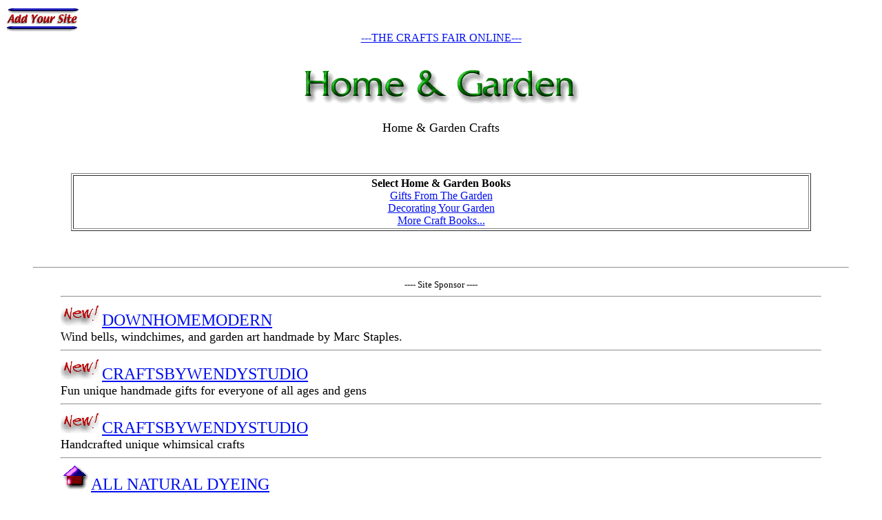

--- FILE ---
content_type: text/html
request_url: http://www.craftsfaironline.com/Home.html
body_size: 9311
content:
<!DOCTYPE html PUBLIC "-//W3C//DTD XHTML 1.0 Transitional//EN"
    "http://www.w3.org/TR/xhtml1/DTD/xhtml1-transitional.dtd">
<html xmlns="http://www.w3.org/1999/xhtml">
<head>
<title>Home &amp; Garden Crafts</title>
<meta http-equiv="Content-Type" content="text/html;charset=utf-8" />
<meta name="description" content=
"TheCraft Fair Online's Links to Home &amp; Garden Craft Web Sites" />
</head>
<body text="#000000" bgcolor="#FFFFFF" link="#000FF0" vlink=
"#FF00FF" alink="#FF1E23">
<a href=
"http://www.craftsfaironline.com/Newsubmission.html"><img src=
"Addsite.gif" border="0" alt="[add your site]" /></a>
<center><a href="http://www.craftsfaironline.com/">---THE CRAFTS
FAIR ONLINE---</a><br />
<br />
<p><img src="HomeT.gif" alt="[Home &amp; Garden Crafts]" /><br />
<br />
<font size="+1">Home &amp; Garden Crafts<br />
<br /></font></p>
</center>
<br />
<center>
<table border="1" cellspacing="2" cellpadding="2" width="85%">
<tr>
<td>
<center><b>Select Home &amp; Garden Books</b><br />
<a href=
"http://www.amazon.com/exec/obidos/ASIN/0762100672/thecraftsfaironl">
Gifts From The Garden</a><br />
<a href=
"http://www.amazon.com/exec/obidos/ASIN/0806994436/thecraftsfaironl">
Decorating Your Garden</a><br />
<a href="http://www.craftsfaironline.com/Books/Books.html">More
Craft Books...</a></center>
</td>
</tr>
</table>
</center>
<br />
<br />
<blockquote>
<hr /><blockquote>
<center><font size="-1">---- Site Sponsor ----</font><br />

</center>
<hr />


<img src="New.GIF" alt="[New]" /> <a href="https://www.downhomemodern.com"><font size="+2">DOWNHOMEMODERN</font></a> <br /><font size="+1">Wind bells, windchimes, and garden art handmade by Marc Staples. </font><br /><hr /> <!--3-15-24-->

<img src="New.GIF" alt="[New]" /> <a href="http://Www.craftsbywendystudio.etsy.com "><font size="+2">CRAFTSBYWENDYSTUDIO </font></a> <br /><font size="+1">Fun unique handmade gifts for everyone of all ages and gens </font><br /><hr /><!--3-21-24-->



<img src="New.GIF" alt="[New]" /> <a href="http://www.etsy.com/shop/CraftsbyWendyStudio "><font size="+2">CRAFTSBYWENDYSTUDIO </font></a> <br /><font size="+1">Handcrafted unique whimsical crafts</font><br /><hr /><!--10-4-23-->






<img src="Homedot.gif" alt="[web site]" /> <a href="http://www.allnaturaldyeing.com"><font size="+2">ALL NATURAL DYEING</font></a> <br /><font size="+1">Everything you need to start dyeing yarn, fibre or textiles today.</font><br /><hr /> <!--8-21-16-->

<img src="Homedot.gif" alt="[web site]" /> <a href="https://instagram.com/anastasia_jelannikova?utm_source=ig_profile_share&igshid=enqc7dxnhd0p"><font size="+2">ANASTASIA JELANNIKOVA</font></a> <br /><font size="+1">Handmade jewelry, accessories and decor.</font><br /><hr /><!--12-18-18-->


<img src="Homedot.gif" alt="[web site]" /><a href=
"http://www.magnet4less.com/"><font size="+2">APPLIED
MAGNETS</font></a><font size="+1"><br />
One of the largest selection of permanent and flexible magnets at
discounted wholesale prices. Highest quality and strongest rare
earth magnets, industrial magnets, flexible magnets, ceramic
magnets, jewelry magnets and craft magnets.</font><br />
<hr />
<!--7-6-08-->


<img src="Homedot.gif" alt="[web site]" /><a href=
"http://www.amishhandcraftedmetalwindchimes.com/"><font size=
"+2">AMISH HANDCRAFTED WIND CHIMES</font></a><font size="+1"><br />
Amish handcrafted wind chimes &amp; garden decor.</font><br />
<hr />
<!--2-4-10-->
<img src="Homedot.gif" alt="[web site]" /><a href=
"http://www.angelfire.com/nc/angelsart/index.html"><font size=
"+2">ANGELS HANDCRAFTED ART</font></a><font size="+1"><br />
One of a kind artwork: vases, mirrors candles and
more.</font><br />
<hr />
<img src="Homedot.gif" alt="[web site]" /><a href=
"http://www.antlerartisans.com/"><font size="+2">ANTLER
ARTISANS</font></a><font size="+1"><br />
Shed Antler lamps, carvings, art/design and accessory items. Hand
crafted with Mother Nature's splendors.</font><br />
<hr />
<!--6/13/01-->


<img src="Homedot.gif" alt="[web site]" /> <a href="http://www.instagram.com/arian_handicraft"><font size="+2">ARIAN_HANDICRAFT</font></a> <br /><font size="+1">wood and turquoise inlaying.</font><br /><hr /><!--3-29-21-->





<img src="Homedot.gif" alt="[web site]" /> <a href="http://www.artakimbo.com"><font size="+2">ART AKIMBO</font></a> <br /><font size="+1">Individually made functional and decorative home decor including octopus sculpture and nose eyeglass holders.</font><br /><hr /><!--4-1-17-->




<img src="Homedot.gif" alt="[web site]" /> <a href="https://www.facebook.com/awesomecraftsbyjoanne/"><font size="+2">AWESOME-CRAFTS BY JOANNE</font></a> <br /><font size="+1">Awesome wreaths for your front door or indoor decor.</font><br /><hr /><!--8-21-20-->


<img src="Homedot.gif" alt="[web site]" /> <a href="http://www.azutura.com"><font size="+2">AZUTURA</font></a> <br /><font size="+1">UK wall art company who work with artists around the globe to create wall murals and stickers.</font><br /><hr /> <!--4-27-20-->


<img src="Homedot.gif" alt="[web site]" /><a href="http://www.bagsoflove.co.uk/"><font size="+2">BAGS OF LOVE </font></a> <br /><font size="+1">Photo gifts UK. Design unique personalised gifts UK made.</font><br /><hr /><!--11-27-16-->


<img src="Homedot.gif" alt="[web site]" /><a href="http://www.banarsidesigns.com"><font size="+2">BANARSI DESIGNS</font></a> <br /><font size="+1">Unique table runners, indian bedding, accent pillow covers & accessories. </font><br /><hr /> <!--7-8-14-->




<img src="Homedot.gif" alt="[web site]" /><a href="http://www.thebearcrossingshop.com"><font size="+2">THE BEAR CROSSING SHOP</font></a> <br /><font size="+1">Airbrushed home and garden items such as mailboxes, t-seats and  personalized pet stones.</font><br /><hr /><!--2-9-17-->


<img src="Homedot.gif" alt="[web site]" /><a href=
"http://birdhousewarehouse.tripod.com/index.html"><font size=
"+2">BIRDHOUSES ON OREGON DRIFTWOOD</font></a><font size=
"+1"><br />
Unique driftwood wall hangings. Each is mounted with a highly
detailed and decorated birdhouse made of forest
products.</font><br />
<hr />

<img src="Homedot.gif" alt="[web site]" /><a href="http://www.blackbirdsublimation.com"><font size="+2">BLACKBIRD DESIGNS </font></a> <br /><font size="+1">Custom made to order tumblers </font><br /><hr /><!--5-12-23-->


<img src="Homedot.gif" alt="[web site]" /><a href=
"http://studioblissart.com/"><font size="+2">BLISS
STUDIO</font></a><font size="+1"><br />
A spirited site offering decorative, carefree hand-painted canvas
rugs and luminous, joyous giclee print reproductions.</font><br />
<hr />
<img src="Homedot.gif" alt="[web site]" /><a href=
"http://www.bloomingifts.net/"><font size="+2">BLOOMIN' GIFTS BY
SIMONE SHEPPARD</font></a><font size="+1"><br />
Pressed flower and calligraphy creations by Simone Sheppard.
Originals and prints. Wedding invitations framed with pressed
flowers.</font><br />
<hr />
<!--10-22-10-->
<img src="Homedot.gif" alt="[web site]" /><a href=
"http://www.blueberryhill.biz/"><font size="+2">BLUEBERRY
HILL</font></a><font size="+1"><br />
Beautiful handpainted glassware for every season. Nantucket,
Maryland, French Country, Americana are just a few of the designs
handpainted on home and garden items. Wholesale inquiries are
welcome.</font><br />
<hr />
<!--1/14/05-->
<img src="Homedot.gif" alt="[web site]" /><a href=
"http://www.bluebirdgardens.com/"><font size="+2">BLUEBIRD
GARDENS</font></a><font size="+1"><br />
Personalized, custom made and finished handmade quilts, pillows,
Raggedy Ann and Andy dolls, catnip toys as well as home decor,
collectibles, furniture care and refinishing products. Free how to
guides and recipes.</font><br />
<hr />
<!--1/3/05-->
<img src="Homedot.gif" alt="[web site]" /><a href=
"http://bluebirdsandrainbows.bizland.com/"><font size=
"+2">BLUEBIRDS &amp; RAINBOWS STUDIO<br /></font></a><font size=
"+1">Featuring the Sidewalk Sentiments line of
handpaintedslate.</font><br />
<hr />

<img src="Homedot.gif" alt="[web site]" /><a href=
"http://www.angelfire.com/tx/bonnieskeepsakes/index.html"><font size="+2">
BONNIE'S COUNTRY KEEPSAKES</font></a><font size="+1"><br />
Specializing in framed heartfelt sayings accented with country
hearts, angels, birdhouses, etc.</font><br />
<hr />
<img src="Homedot.gif" alt="[web site]" /><a href=
"http://braidedrug.com/"><font size="+2">BRAIDED
RUGS</font></a><font size="+1"><br />
Hand made braided rugs and quilts.</font><br />
<hr />


<img src="Homedot.gif" alt="[web site]" /> <a href="http://www.etsy.com/shop/CleverCreationsByMe?ref=hdr_shop_menu"><font size="+2">CLEVER CREATIONS BY ME</font></a> <br /><font size="+1">A wide array of handmade home decor and gift items. Tulle wreaths, hair clips, key chain lanyards, holiday decorations and much more. </font><br /><hr /><!--11-2-15-->

<img src="Homedot.gif" alt="[web site]" /><a href="http://www.coconutcoolcups.com"><font size="+2">COCONUT COOL CUPS</font></a> <br /><font size="+1">Hand-crafted insulated tumblers using multiple mediums, from glitter to paints to alcochol inks to crystals, all coated in epoxy for a glass like finish. </font><br /><hr /><!--9-16-20-->



<img src="Homedot.gif" alt="[web site]" />  <a href="https://www.etsy.com/shop/CountryMornings"><font size="+2">COUNTRY MORNINGS</font></a> <br /><font size="+1">Hand made rag wreaths and mini's hanpainted giftware and glassware.</font><br /><hr /><!--12-29-17-->


<img src="Homedot.gif" alt="[web site]" /><a href=
"http://www.angelfire.com/biz/countryroots/index.html"><font size=
"+2">COUNTRY ROOTS</font></a><font size="+1"><br />
A variety of country crafts, angels, pictures, dried flower baskets
and hangings.</font><br />
<hr />


<img src="Homedot.gif" alt="[web site]" /> <a href="http://www.cozyhomesncreations.etsy.com"><font size="+2">COZY HOMES -N- CREATIONS </font></a> <br /><font size="+1">Painted mason jars, kitchen decor, home decor, keepsake boxes, & baby accessories. </font><br /><hr />  <!--2-11-16-->

<img src="Homedot.gif" alt="[web site]" /><a href="http://Www.craftsbywendystudio.etsy.com "><font size="+2">CRAFTSBYWENDYSTUDIO </font></a> <br /><font size="+1">Fun unique handmade gifts for everyone of all ages and gens. </font><br /><hr /><!--3-21-24-->


<img src="Homedot.gif" alt="[web site]" /><a href=
"http://www.culturalelements.com/"><font size="+2">CULTURAL
ELEMENTS</font></a><font size="+1"><br />
Hand-crafted home decor and accents inspired by different cultures
around the world.</font><br />
<hr />
<!--4-16-09-->

<img src="Homedot.gif" alt="[web site]" /><a href="http://www.daddyshoppe.com"><font size="+2">DADDY SHOPPE INDIAN CRAFTS</font></a> <br /><font size="+1">Indian handicrafti tems like bells, felt toys, and mandala bedsheets. </font><br /><hr /><!--7-19-19-->



<img src="Homedot.gif" alt="[web site]" /><a href=
"http://www.deliasophia.etsy.com"><font size="+2">DELIA SOPHIA
WOODWORKING</font></a><font size="+1"><br />
Handmade cutting boards, bread boards, cheese boards.</font><br />
<hr />
<!--2-19-10-->



<img src="Homedot.gif" alt="[web site]" /> <a href="https://www.downhomemodern.com"><font size="+2">DOWNHOMEMODERN</font></a> <br /><font size="+1">Windbells, windchimes, and home decor items handcrafted in Virginia by Marc Staples.</font><br /><hr /> <!--6-10-22-->


<img src="Homedot.gif" alt="[web site]" /> <a href="http://ediblebirdhouses.com/"><font size="+2">EDIBLE BIRDHOUSES</font></a> <br /><font size="+1">Handcrafted birdhouses made with birdseed. Eco friendly and reusable. </font><br /><hr /><!--11-27-16-->


<img src="Homedot.gif" alt="[web site]" /><a href=
"http://www.housenumbersceramictiles.com/"><font size="+2">EXOTIC
HOUSE NUMBERS ON CERAMIC TILES</font></a><font size="+1"><br />
Exterior home decor and mail box house numbers and letters on
ceramic tiles.</font><br />
<hr />
<!--11/18/04-->

<img src="Homedot.gif" alt="[web site]" /> <a href="http://www.Fiberspop.com"><font size="+2">FIBERSPOP</font></a> <br /><font size="+1">Original fiber creations , multiple surface design techniques.</font><br /><hr /> <!--10-7-19-->

<img src="Homedot.gif" alt="[web site]" /><a href=
"http://finishingtouchbydee.com/"><font size="+2">THE FINISHING
TOUCH BY DEE</font></a><font size="+1"><br />
Standard and custom silk or dried floral designs for the home or
business.</font><br />
<hr />
<img src="Homedot.gif" alt="[web site]" /><a href=
"http://www.everlastinglifedecor.com/"><font size="+2">FLORAL DECOR
FOR DOORS AND WALLS</font></a><font size="+1"><br />
Wreaths, swags, and wall baskets made in the Ozark mountains by one
artist from finest quality everlastings.</font><br />
<hr />
<!--8/14/03-->

<img src="Homedot.gif" alt="[web site]" /><a href="http://www.frillypinkthings.com"><font size="+2">FRILLY PINK THINGS</font></a> <br /><font size="+1">Your handmade PINK online boutique for all things PINK.</font><br /><hr /><!--9-28=20-->



<img src="Homedot.gif" alt="[web site]" /><a href="http://www.FromMyHand.com"><font size="+2">FROM MY HAND</font></a> <br /><font size="+1">Hand painted, seasonal and personalized garden signs made from Pennsylvania roofing slate. Our slates are designed to slide into wrought iron stands to use in your garden</font><br /><hr /><!--5-2-12-->

<img src="Homedot.gif" alt="[web site]" /> <a href="http://www.cushions.org.uk/wedding-cushion/"><font size="+2">FUN CUSHIONS - CUSHIONS.ORG.UK</font></a> <br /><font size="+1">Luxury embroidered cushions, tailor made. Bespoke dog cushions, wedding present cushions and personalised birthday cushions to make occasion very special.</font><br /><hr /><!--5-31-20-->



<img src="Homedot.gif" alt="[web site]" /><a href=
"http://www.miniwagons.com/"><font size="+2">HANDCRAFTED WESTERN
WAGONS</font></a><font size="+1"><br />
Replicas of Conestoga Wagons, buckboards, pumpkin wagons, old
fashioned wooden wheelbarrows, and more in several sizes. Ideal for
interior and exterior decorating.</font><br />
<hr />
<!--2/27/04-->

<img src="Homedot.gif" alt="[web site]" /> <a href="http://www.shophandmade.com/store/handesignedhappy/"><font size="+2">HANDESIGNED HAPPY</font></a> <br /><font size="+1">Happy, handmade goods for health and home.</font><br /><hr /><!--5-14-19-->



<img src="Homedot.gif" alt="[web site]" /><a href=
"http://www.handtiedbedding.com/"><font size="+2">HAND TIED BEDDING
CO</font></a><font size="+1"><br />
Handcrafted fishnet canopies for flat or arch style canopy beds,
made of 100% cotton, handwashable, preshrunk. Also offering
coverlets, window valances and table spreads.</font><br />
<hr />
<!--3/23/01-->
<img src="Homedot.gif" alt="[web site]" /><a href=
"http://www.auctiva.com/stores/viewstore.aspx?id=461840"><font size="+2">
HARMONS COUNTRY CRAFTS</font></a><font size="+1"><br />
Handmade primitive saltbox birdhouse, primitive dolls, ornies, bowl
fillers, door greeters, primitive wreaths.</font><br />
<hr />
<!--5-15-08-->

<img src="Homedot.gif" alt="[web site]" /> <a href="http://www.etsy.com/shop/heartfeltgiver"><font size="+2">HEARTFELT GIVER GIFTS </font></a> <br /><font size="+1">A are a family business since 2006. Interior / exterior custom signs for homes and businesses. Let us help bring your sign ideas to life. </font><br /><hr />


<img src="Homedot.gif" alt="[web site]" /> <a href="https://www.homegiftsgarden.com/pages/handmade-gifts"><font size="+2">HOME GIFTS GARDEN</font></a> <br /><font size="+1">Handmade items from wood, metal, ceramic and rattan.</font><br /><hr /><!--2-8-22-->


<img src="Homedot.gif" alt="[web site]" /><a href="http://www.etsy.com/shop/homerightonline"><font size="+2">HOMERIGHTONLINE</font></a> <br /><font size="+1"> Velvet, silk, mudcloth pillows and more for "Meaningful Home Decor".</font><br /><hr /><!--12-10-21-->



<img src="Homedot.gif" alt="[web site]" /><a href="http://www.TheHomespunLoft.com"><font size="+2">THE HOMESPUN LOFT</font></a> <br /><font size="+1">Quilts and sewn items for pets and their people.</font><br /><hr /><!--10-7-19-->



<img src="Homedot.gif" alt="[web site]" /><a href=
"http://www.housedrawings.com/"><font size="+2">HOUSE PORTRAITS BY
SEBES</font></a><font size="+1"><br />
Original hand rendered portraits of your home created in pen &amp;
ink or watercolors from your photos.</font><br />
<hr />
<!--4/8/04-->

<img src="Homedot.gif" alt="[web site]" /><a href=
"http://www.valeriesimagesinwood.com/"><font size="+2">IMAGES IN
WOOD</font></a><font size="+1"><br />
One of a kind, handcrafted mirror frames and inspired
collage.</font><br />
<hr />
<!--1-4-08-->


<img src="Homedot.gif" alt="[web site]" /> <a href="http://www.jrdecal.com"><font size="+2">JR DECAL</font></a> <br /><font size="+1">Personalised Vinyl wall stickers, personalised coffee mugs and Framed prints.</font><br /><hr /><!--9-16-20-->



<img src="Homedot.gif" alt="[web site]" /><a href=
"http://www.judestuff.com/"><font size=
"+2">JUDESTUFF</font></a><font size="+1"><br />
Hand painted housewares, cabinet/drawer hardware, decorative bowls,
accessories.</font><br />
<hr />


<img src="Homedot.gif" alt="[web site]" /><a href=
"http://www.lighthouseman.com/"><font size="+2">KEVIN'S CUSTOM
CRAFTS</font></a><font size="+1"><br />
Authentic lawn lighthouses and lighthouse lawn
ornaments.</font><br />
<hr />


<img src="Homedot.gif" alt="[web site]" /><a href="http://www.leahsrusticmarket.com"><font size="+2">LEAH’S RUSTIC MARKET</font></a> <br /><font size="+1">Hand painted wood signs, country and farmhouse home decor, Digital files and SVG’s for crafters and cutting machines.</font><br /><hr /> <!--8-17-18-->


<img src="Homedot.gif" alt="[web site]" /> <a href="https://www.LisasCreativeDesigns.com"><font size="+2">LISA'S CREATIVE DESIGNS</font></a> <br /><font size="+1">Cottage inspired decor, vintage goods, personalized pillows and gifts.</font><br /><hr /> <!--10-2-17-->

<img src="Homedot.gif" alt="[web site]" /><a href=
"http://www.angelfire.com/biz2/magnetictiles/"><font size=
"+2">LITTLE MAGNETIC TILES, LLC</font></a><font size="+1"><br />
Each handmade magnetic tile measures approximate 2" X 2" and has a
miniature or a symbol representative of the subject.</font><br />
<hr />
<img src="Homedot.gif" alt="[web site]" /><a href=
"http://www.luxaromatica.com/"><font size="+2">LUX
AROMATICA</font></a><font size="+1"><br />
All-natural, hand-made soy candles, bath salts, and body butters,
scented with pure essential oils and no added colors.</font><br />
<hr />
<!--12-15-10-->

<img src="Homedot.gif" alt="[web site]" /><a href="http://www.facebook.com/leanneshandmade"><font size="+2">MADEBYLEANNE </font></a> <br /><font size="+1">Handmade wreaths, cushions, shabby chic inspired and crocheted items.</font><br /><hr /> <!--2-4-15-->



<img src="Homedot.gif" alt="[web site]" /><a href=
"http://www.vom.com/statuary/"><font size="+2">MAGIC MUSHROOM
GARDEN STATUARY</font></a><font size="+1"><br />
Hand sculpted cement mushrooms for that natural look in your
garden. Mushrooms with spray attachment for drip irrigation systems
are also available.</font><br />
<hr />


<img src="Homedot.gif" alt="[web site]" /><a href=
"http://www.melindesign.com/"><font size=
"+2">MELINDESIGN</font></a><font size="+1"><br />
Decorative switchplates, ceramic tile and jewelry.</font><br />
<hr />
<img src="Homedot.gif" alt="[web site]" /><a href=
"http://www.TheMoldStore.us"><font size="+2">MOLDS BY OLDE WORLD
STONE &amp; TILE</font></a><font size="+1"><br />
Learn to make stone, tile, bricks, and pavers for pennies a sq.
ft., using our molds, FREE instructions, and concrete or
plaster.</font><br />
<hr />
<!--3-22-07-->


<img src="Homedot.gif" alt="[web site]" /><a href="http://www.morganhomeaccents.com"><font size="+2">MORGAN HOME ACCENTS</font></a> <br /><font size="+1">Mailboxes of all kinds, including unique handmade novelty mailboxes, security locking mailboxes, plus Whitehall cast metal house plaques and welcome signs, birdfeeders, birdbaths, sundials, weathervanes and more.</font><br /><hr /><!--4-18-13--free> 


<img src="Homedot.gif" alt="[web site]" /><a href=
"http://www.mustlovehomedecor.etsy.com"><font size="+2">MUST LOVE
HOME DECOR</font></a><font size="+1"><br />
Handmade home decor including decorative pillows, window
treatments, table toppers, slipcovers and more.</font><br />
<hr />
<!--4-3-09-->


<img src="Homedot.gif" alt="[web site]" /><a href=
"http://www.thenewenglandtradingcompany.com/"><font size="+2">THE
NEW ENGLAND TRADING COMPANY</font></a><font size="+1"><br />
Online gallery for New England artisans. Featuring hand-woven
lobster rope doormats, sea bags, wooden salad bowls and salad
servers, hand-blown glass vases, sea glass art, copper tables,
gourmet food, and much more. Each unique item is selected for its
quality and craftsmanship.</font><br />
<hr />
<!--5-25-11-->

<img src="Homedot.gif" alt="[web site]" /> <a href="http://www.mercari.com/u/188852617/"><font size="+2">NEW VINTAGE ARTISTRY</font></a> <br /><font size="+1">Wine-inspired gifts, accessories, and decor.</font><br /><hr /><!--6-7-20-->


<img src="Homedot.gif" alt="[web site]" /><a href="https://www.paintingz.com/"><font size="+2">PAINTINGZ</font></a> <br /><font size="+1">The best online studio, joined by a group of most talented artists, for art lovers to purchase premium quality artworks and paintings. </font><br /><hr /><!--10-7-19-->



<img src="Homedot.gif" alt="[web site]" /><a href=
"http://www.psrock.com/"><font size="+2">PAPER SCISSORS
ROCK</font></a><font size="+1"><br />
Whimsical handmade clocks, alarm clocks, magnets and
more.</font><br />
<hr />
<!--6/16/05-->
<img src="Homedot.gif" alt="[web site]" /><a href=
"http://www.angelfire.com/biz2/PastTimesChimes/index.html"><font size="+2">
PAST TIMES CHIMES</font></a><font size="+1"><br />
Delightful antique glass windchimes.</font><br />
<hr />

<img src="Homedot.gif" alt="[web site]" /><a href="http://www.peoplebonz.etsy.com"><font size="+2">PEOPLE BONZ</font></a> <br /><font size="+1">Comfy, contoured pillows handcrafted in patterns that say YOU.</font><br /><hr /> <!--12-7-17-->



<img src="Homedot.gif" alt="[web site]" /><a href="https://www.ThePGB.co.uk"><font size="+2">THE PERSONALISED GIFT BOUTIQUE</font></a> <br /><font size="+1">A wide range of beautiful personalised products crafted in the UK. Including Wood, Glass, and Ceramic gifts.</font><br /><hr /> <!--2-27-17-->


<img src="Homedot.gif" alt="[web site]" /><a href=
"http://www.pioneerheritageshoppe.com/"><font size="+2">PIONEER
HERITAGE SHOPPE</font></a><font size="+1"><br />
Nostalgic country &amp; western decor with collectible horse-drawn
pioneer wagons and buggies. Dried flower wreaths, aromatherapy
wreaths and more.</font><br />
<hr />
<!--6/5/03-->


<img src="Homedot.gif" alt="[web site]" /> <a href="http://www.poppybehrens.com"><font size="+2">POPPY'S PLACE</font></a> <br /><font size="+1">One-of-a-kind, handmade crosses, embellished boxes, and other collectibles including unique yard art.</font><br /><hr /> <!--11-27-16-->


<img src="Homedot.gif" alt="[web site]" /><a href=
"http://www.preservedgardens.com/"><font size="+2">PRESSED FLOWERS
BY PRESERVED GARDENS</font></a><font size="+1"><br />
A complete pressed flower craft resource regarding pressed flowers
and foliage, flower presses and pressing techniques. A searchable
reference database, with pressing and preservation tips. Includes
natural art project ideas with instructions, and
photos.</font><br />
<hr />
<!--7-5-07-->

<img src="Homedot.gif" alt="[web site]" /><a href=
"http://www.quiltsbydesign.biz/"><font size="+2">QUILTS BY
DESIGN</font></a><font size="+1"><br />
Handmade quilts, blending traditional craftsmanship with modern
style.</font><br />
<hr />
<!--8-30-07-->


<img src="Homedot.gif" alt="[web site]" /><a href=
"http://www.artshades.co.uk/"><font size="+2">SARAH WALKER
ARTSHADES</font></a><font size="+1"><br />
Strikingly colourful handcrafted lampshades custom-made by UK
textile artist.</font><br />
<hr />

<img src="Homedot.gif" alt="[web site]" /><a href="http://www.etsy.com/shop/SerraCraft"><font size="+2">SERRACRAFT</font></a> <br /><font size="+1">Switchplate art: unique artisan light switch covers, functional art for the home.</font><br /><hr /><!--11-2-16-->


<img src="Homedot.gif" alt="[web site]" /><a href="http://www.sharisthreads.etsy.com"><font size="+2">SHARI'S THREADS</font></a> <br /><font size="+1">Handmade embroidered items, such as pillowcases, Christmas stockings, tote bags, etc. </font><br /><hr /><!--12-15-14-->


<img src="Homedot.gif" alt="[web site]" /><a href="http://www.shellwesea.com"><font size="+2">SHELL WE SEA DESIGNS</font></a> <br /><font size="+1">Handcrafted coastal home decor, original and unique designs. custom orders accepted.</font><br /><hr /> <!--12-16-16-->


<img src="Homedot.gif" alt="[web site]" /><font size="+2"><a href=
"http://www.angelfire.com/ak2/seaside/index.html">SMITHS SEASIDE
CRAFTS</a></font> <font size="+1"><br />
Shell crafts: shell wreaths, shell lamps, painted shell magnets,
sea urchin angels and more.</font><br />
<hr />

<img src="Homedot.gif" alt="[web site]" /> <a href="http://www.etsy.com/shop/SpecialkaysKrafts"><font size="+2">SPECIALKAYSKRAFTS </font></a> <br /><font size="+1">Handmade crochet home decor. Ladies, and baby items, hanging towels, potholders, doilies, ladies tunics and baby blankets.</font><br /><hr /><!--7-28-17-->



<img src="Homedot.gif" alt="[web site]" /><a href=
"http://www.angelfire.com/sd/handmadecrafts/index.html"><font size=
"+2">STEPHANIE'S HANDMADE CRAFTS</font></a><font size="+1"><br />
Wreaths, crochet items, holiday crafts and more.</font><br />
<hr />

<img src="Homedot.gif" alt="[web site]" /> <a href="http://www.stewarttapestries.com"><font size="+2">STEWARTTAPESTRIES</font></a> <br /><font size="+1">One-of-a-kind hand-woven tapestries for home or office.</font><br /><hr /><!--5-7-18-->

<img src="Homedot.gif" alt="[web site]" /><a href="http://www.stonesncrafts.com"><font size="+2">STONESNCRAFTS</font></a> <br /><font size="+1">We have handmade stones products. </font><br /><hr /> <!--5-12-23-->


<img src="Homedot.gif" alt="[web site]" /><a href="http://www.stowecraft.com/ctgy/sticks-furniture-in-stock.html"><font size="+2">STOWE CRAFT</font></a> <br /><font size="+1">A wide range of furniture. Dining table with leaf, fan back dining chairs, landscape bar table, round bar stool, round table with changing seasons and many more. </font><br /><hr /><!--12-15-14-->



<img src="Homedot.gif" alt="[web site]" /><a href=
"http://www.studiocrafts.com/"><font size=
"+2">STUDIOCRAFTS</font></a><font size="+1"><br />
One-of-a-kind furniture, accessories and gifts skillfully
handcrafted by Canadian artisans including works in wood, clay,
metal, glass, paper and other media.</font><br />
<hr />


<img src="Homedot.gif" alt="[web site]" /><a href="http://www.topknotpeacock.etsy.com"><font size="+2">TOPKNOT PEACOCK</font></a> <br /><font size="+1">Decorated picture frames & "custom" funky peacock things. Hip, trendy home decor.</font><br /><hr /> <!--6-29-13-->

<img src="Homedot.gif" alt="[web site]" /><a href="http://www.torvaigdesigns.etsy.com"><font size="+2">TORVAIG DESIGNS </font></a> <br /><font size="+1">Colourful, handmade crochet cushion covers and home décor.</font><br /><hr /><!--9-22-16-->



<img src="Homedot.gif" alt="[web site]" /><a href="http://www.tricordventure.com"><font size="+2">TRICORD VENTURE</font></a> <br /><font size="+1">Custom engraved garden stones/memorial stones and hand turned pens.</font><br /><hr /> <!--4-15-18-->



<img src="Homedot.gif" alt="[web site]" /><a href=
"http://www.angelfire.com/in/wendis1/index.html"><font size=
"+2">WENDI'S CRAFTS</font></a><font size="+1"><br />
Swags, wreaths, dried floral arrangements, Christmas items and
more.</font><br />
<hr />

<img src="Homedot.gif" alt="[web site]" /><a href="https://www.facebook.com/WhimsicalGardenArtbyBecky"><font size="+2">WHIMSICAL GARDEN ART BY BECKY </font></a> <br /><font size="+1">Upcycled glass garden art, flowers, bird feeders. Each piece is one of a kind, made from rescued vintage glassware, dishes, and unique special adornments.</font><br /><hr /><!--5-27-22-->


<img src="Homedot.gif" alt="[web site]" /> <a href="https://www.etsy.com/shop/AWholeBunchOfStuff"><font size="+2">A WHOLE BUNCH OF STUFF </font></a> <br /><font size="+1">I sew various quilted products that are all handmade by me. I also sell poultry products and a few select body products. </font><br /><hr /><!--9-28=20-->


<img src="Homedot.gif" alt="[web site]" /><a href=
"http://www.wow-imports.com/"><font size="+2">WOW! IMPORTS
HANDCRAFTED GIFTS &amp; COLLECTIBLES</font></a><font size=
"+1"><br />
Collectible animal figurines, animal lover gifts, Christmas
stocking stuffers, African bead &amp; wire animals, beaded animal
key chains, piggy banks, miniature motorcycle gifts and funky
flatware.</font><br />
<hr />
<!--11/14/05-->
</blockquote>
<br />
<br />
<center><a href=
"http://www.craftsfaironline.com/Newsubmission.html"><img src=
"Addsite.gif" border="0" alt="[add your site]" /></a><br />
<br />
<center><img src="http://www.craftsfaironline.com/Banner1.GIF"
height="36" width="400" alt="[The Crafts Fair Online]" /><br />
<font size="3"><a href=
"http://www.craftsfaironline.com/Needle.html">Needlecraft</a> |
<a href="http://www.craftsfaironline.com/Dolls.html">Dolls</a> |
<a href="http://www.craftsfaironline.com/Jewelry.html">Jewelry</a>
| <a href="http://www.craftsfaironline.com/Glass.html">Glass</a> |
<a href="http://www.craftsfaironline.com/Metal.html">Metal</a> |
<a href="http://www.craftsfaironline.com/Stuffed.html">Stuffed
Animals</a> | <a href=
"http://www.craftsfaironline.com/Home.html">Home &amp;
Garden<br /></a> <a href=
"http://www.craftsfaironline.com/Wood.html">Wood</a> | <a href=
"http://www.craftsfaironline.com/Ceramic.html">Ceramics</a> |
<a href="http://www.craftsfaironline.com/Soap.html">Soap &amp;
Candles</a> | <a href=
"http://www.craftsfaironline.com/Bead.html">Beading</a> | <a href=
"http://www.craftsfaironline.com/Holidays.html">Holidays</a> |
<a href="http://www.craftsfaironline.com/Kids.html">Kid's Stuff</a>
| <a href="http://www.craftsfaironline.com/Tole.html">Decorative
Painting</a> | <a href=
"http://www.craftsfaironline.com/Paper.html">Papercraft</a><br />
<a href="http://www.craftsfaironline.com/Mini.html">Miniatures</a>
| <a href=
"http://www.craftsfaironline.com/Inter.html">International</a> |
<a href="http://www.craftsfaironline.com/Fun.html">FunCrafts</a> | <a href=
"http://www.craftsfaironline.com/Wearable.html">Wearable Craft</a>
| <a href=
"http://www.craftsfaironline.com/Collect.html">Collectables</a><br />

<br />
<a href="http://www.craftsfaironline.com/index.html">Main Page</a>
| <a href="http://www.craftsfaironline.com/Malls.html">Group
Shows</a> | <a href=
"http://www.craftsfaironline.com/Supplies.html">Craft Supplies</a>
| <a href="http://www.craftsfaironline.com/Patterns.html">Craft
Patterns</a> | <a href=
"http://www.craftsfaironline.com/Publications.html">Publications</a><br />

<a href=
"http://www.craftsfaironline.com/Software.html">Software</a> |
<a href="http://www.craftsfaironline.com/Listings.html">Show
Guides</a> | <a href=
"http://www.craftsfaironline.com/Ideas.html">Ideas &amp;
Instruction</a> | <a href=
"http://www.craftsfaironline.com/userpages/index.html">Events &amp;
Shows</a><br />
<a href="http://www.craftsfaironline.com/Books/Books.html">Craft
Books</a> | <a href="http://www.craftsfaironline.com/cgi-bin/yabb/YaBB.pl">Bulletin Boards</a> 
<a href="http://www.craftsfaironline.com/CWDC/">Web Development
Center</a> | <a href=
"http://www.craftsfaironline.com/Business.html">Craft Business
Resources</a>| <a href=
"http://www.craftsfaironline.com/cookbook/">Food Booth</a><br />
<a href="http://www.craftsfaironline.com/survey.html">Web
Survey</a> | <a href=
"http://www.craftsfaironline.com/CraftsQuiz.html">Crafts Quiz</a> |
<a href="http://www.craftsfaironline.com/About.html">About
Us</a><br />
<a href="http://www.craftsfaironline.com/Newsubmission.html">Add
Your Site</a><br />
<br />
<div id="fb-root"></div><script src="http://connect.facebook.net/en_US/all.js#xfbml=1"></script><fb:like-box href="http://www.facebook.com/pages/The-Crafts-Fair-Online/211637965525178?" width="292" show_faces="false" border_color="" stream="false" header="false"></fb:like-box><br /><br /></center>
</font></center>
</center>
</body>
</html>
